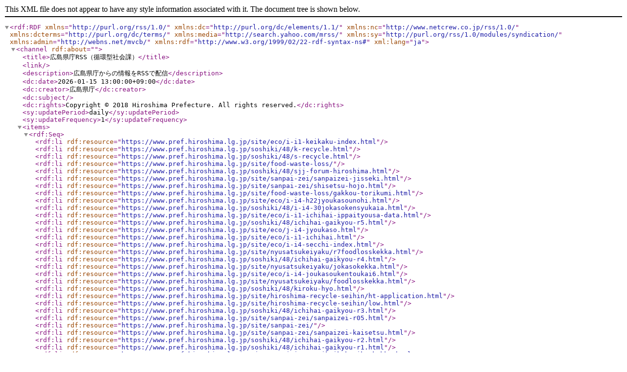

--- FILE ---
content_type: text/xml
request_url: https://www.pref.hiroshima.lg.jp/rss/10/soshiki-5-49.xml
body_size: 2747
content:
<?xml version="1.0" encoding="utf-8" ?>
<rdf:RDF xmlns="http://purl.org/rss/1.0/" xml:lang="ja"
 xmlns:dc="http://purl.org/dc/elements/1.1/"
 xmlns:nc="http://www.netcrew.co.jp/rss/1.0/"
 xmlns:dcterms="http://purl.org/dc/terms/"
 xmlns:media="http://search.yahoo.com/mrss/"
 xmlns:sy="http://purl.org/rss/1.0/modules/syndication/"
 xmlns:admin="http://webns.net/mvcb/"
 xmlns:rdf="http://www.w3.org/1999/02/22-rdf-syntax-ns#">
<channel rdf:about="">
		<title>広島県庁RSS（循環型社会課）</title>
		<link></link>
		<description>広島県庁からの情報をRSSで配信</description>
		<dc:date>2026-01-15 13:00:00+09:00</dc:date>
		<dc:creator>広島県庁</dc:creator>
		<dc:subject></dc:subject>
		<dc:rights>Copyright &#169; 2018 Hiroshima Prefecture. All rights reserved.</dc:rights>
		<sy:updatePeriod>daily</sy:updatePeriod>
		<sy:updateFrequency>1</sy:updateFrequency>
		<items>
			<rdf:Seq>
				<rdf:li rdf:resource="https://www.pref.hiroshima.lg.jp/site/eco/i-i1-keikaku-index.html" />
<rdf:li rdf:resource="https://www.pref.hiroshima.lg.jp/soshiki/48/k-recycle.html" />
<rdf:li rdf:resource="https://www.pref.hiroshima.lg.jp/soshiki/48/s-recycle.html" />
<rdf:li rdf:resource="https://www.pref.hiroshima.lg.jp/site/food-waste-loss/" />
<rdf:li rdf:resource="https://www.pref.hiroshima.lg.jp/soshiki/48/sjj-forum-hiroshima.html" />
<rdf:li rdf:resource="https://www.pref.hiroshima.lg.jp/site/sanpai-zei/sanpaizei-jisseki.html" />
<rdf:li rdf:resource="https://www.pref.hiroshima.lg.jp/site/sanpai-zei/shisetsu-hojo.html" />
<rdf:li rdf:resource="https://www.pref.hiroshima.lg.jp/site/food-waste-loss/gakkou-torikumi.html" />
<rdf:li rdf:resource="https://www.pref.hiroshima.lg.jp/site/eco/i-i4-h22jyoukasounohi.html" />
<rdf:li rdf:resource="https://www.pref.hiroshima.lg.jp/soshiki/48/i-i4-30jokasokensyukaia.html" />
<rdf:li rdf:resource="https://www.pref.hiroshima.lg.jp/site/eco/i-i1-ichihai-ippaityousa-data.html" />
<rdf:li rdf:resource="https://www.pref.hiroshima.lg.jp/soshiki/48/ichihai-gaikyou-r5.html" />
<rdf:li rdf:resource="https://www.pref.hiroshima.lg.jp/site/eco/j-i4-jyoukaso.html" />
<rdf:li rdf:resource="https://www.pref.hiroshima.lg.jp/site/eco/i-i1-ichihai.html" />
<rdf:li rdf:resource="https://www.pref.hiroshima.lg.jp/site/eco/i-i4-secchi-index.html" />
<rdf:li rdf:resource="https://www.pref.hiroshima.lg.jp/site/nyusatsukeiyaku/r7foodlosskekka.html" />
<rdf:li rdf:resource="https://www.pref.hiroshima.lg.jp/soshiki/48/ichihai-gaikyou-r4.html" />
<rdf:li rdf:resource="https://www.pref.hiroshima.lg.jp/site/nyusatsukeiyaku/jokasokekka.html" />
<rdf:li rdf:resource="https://www.pref.hiroshima.lg.jp/site/eco/i-i4-joukasoukentoukai6.html" />
<rdf:li rdf:resource="https://www.pref.hiroshima.lg.jp/site/nyusatsukeiyaku/foodlosskekka.html" />
<rdf:li rdf:resource="https://www.pref.hiroshima.lg.jp/soshiki/48/kiroku-hyo.html" />
<rdf:li rdf:resource="https://www.pref.hiroshima.lg.jp/site/hiroshima-recycle-seihin/ht-application.html" />
<rdf:li rdf:resource="https://www.pref.hiroshima.lg.jp/site/hiroshima-recycle-seihin/low.html" />
<rdf:li rdf:resource="https://www.pref.hiroshima.lg.jp/soshiki/48/ichihai-gaikyou-r3.html" />
<rdf:li rdf:resource="https://www.pref.hiroshima.lg.jp/site/sanpai-zei/sanpaizei-r05.html" />
<rdf:li rdf:resource="https://www.pref.hiroshima.lg.jp/site/sanpai-zei/" />
<rdf:li rdf:resource="https://www.pref.hiroshima.lg.jp/site/sanpai-zei/sanpaizei-kaisetsu.html" />
<rdf:li rdf:resource="https://www.pref.hiroshima.lg.jp/soshiki/48/ichihai-gaikyou-r2.html" />
<rdf:li rdf:resource="https://www.pref.hiroshima.lg.jp/soshiki/48/ichihai-gaikyou-r1.html" />
<rdf:li rdf:resource="https://www.pref.hiroshima.lg.jp/site/eco/i-i7-syorikeikaku5ikenkekka.html" />
<rdf:li rdf:resource="https://www.pref.hiroshima.lg.jp/soshiki/48/ichihai-gaikyou-h30.html" />
<rdf:li rdf:resource="https://www.pref.hiroshima.lg.jp/site/eco/zyoukaso-kanrishikensyu-gimuka.html" />
<rdf:li rdf:resource="https://www.pref.hiroshima.lg.jp/soshiki/48/ichihai-gaikyou-h29.html" />
<rdf:li rdf:resource="https://www.pref.hiroshima.lg.jp/site/eco/h3007gouu-haikibutsu.html" />
<rdf:li rdf:resource="https://www.pref.hiroshima.lg.jp/soshiki/48/ichihai-gaikyou-h28.html" />
<rdf:li rdf:resource="https://www.pref.hiroshima.lg.jp/soshiki/48/ichihai-gaikyou-h27.html" />
<rdf:li rdf:resource="https://www.pref.hiroshima.lg.jp/soshiki/48/ichihai-gaikyou-h26.html" />
<rdf:li rdf:resource="https://www.pref.hiroshima.lg.jp/site/eco/h25.html" />
			</rdf:Seq>
		</items>
	</channel>
	<!-- ENTRIES -->
	<item rdf:about="https://www.pref.hiroshima.lg.jp/site/eco/i-i1-keikaku-index.html">
		<title>容器包装リサイクル法</title>
		<link>https://www.pref.hiroshima.lg.jp/site/eco/i-i1-keikaku-index.html</link>
		<description>容器包装リサイクル法</description>
		<dc:date>2026-01-15T13:00:00+09:00</dc:date>
		<dc:subject>循環型社会課</dc:subject>
		<nc:event_sdate></nc:event_sdate>
		<nc:event_edate></nc:event_edate>
		<nc:category03></nc:category03>
		<nc:category02></nc:category02>
		<nc:category01></nc:category01>
	</item>
<item rdf:about="https://www.pref.hiroshima.lg.jp/soshiki/48/k-recycle.html">
		<title>家電リサイクル法</title>
		<link>https://www.pref.hiroshima.lg.jp/soshiki/48/k-recycle.html</link>
		<description>家電リサイクル法</description>
		<dc:date>2026-01-08T13:00:00+09:00</dc:date>
		<dc:subject>循環型社会課</dc:subject>
		<nc:event_sdate></nc:event_sdate>
		<nc:event_edate></nc:event_edate>
		<nc:category03></nc:category03>
		<nc:category02></nc:category02>
		<nc:category01></nc:category01>
	</item>
<item rdf:about="https://www.pref.hiroshima.lg.jp/soshiki/48/s-recycle.html">
		<title>小型家電リサイクル法</title>
		<link>https://www.pref.hiroshima.lg.jp/soshiki/48/s-recycle.html</link>
		<description>小型家電リサイクル法</description>
		<dc:date>2026-01-07T13:00:00+09:00</dc:date>
		<dc:subject>循環型社会課</dc:subject>
		<nc:event_sdate></nc:event_sdate>
		<nc:event_edate></nc:event_edate>
		<nc:category03></nc:category03>
		<nc:category02></nc:category02>
		<nc:category01></nc:category01>
	</item>
<item rdf:about="https://www.pref.hiroshima.lg.jp/site/food-waste-loss/">
		<title>減らそう「食品ロス」</title>
		<link>https://www.pref.hiroshima.lg.jp/site/food-waste-loss/</link>
		<description></description>
		<dc:date>2025-12-08T00:00:00+09:00</dc:date>
		<dc:subject>循環型社会課</dc:subject>
		<nc:event_sdate></nc:event_sdate>
		<nc:event_edate></nc:event_edate>
		<nc:category03></nc:category03>
		<nc:category02></nc:category02>
		<nc:category01></nc:category01>
	</item>
<item rdf:about="https://www.pref.hiroshima.lg.jp/soshiki/48/sjj-forum-hiroshima.html">
		<title>【１月13日開催】資源循環自治体フォーラム（中国四国地方版）</title>
		<link>https://www.pref.hiroshima.lg.jp/soshiki/48/sjj-forum-hiroshima.html</link>
		<description></description>
		<dc:date>2025-11-28T15:00:00+09:00</dc:date>
		<dc:subject>循環型社会課</dc:subject>
		<nc:event_sdate></nc:event_sdate>
		<nc:event_edate></nc:event_edate>
		<nc:category03></nc:category03>
		<nc:category02></nc:category02>
		<nc:category01></nc:category01>
	</item>
<item rdf:about="https://www.pref.hiroshima.lg.jp/site/sanpai-zei/sanpaizei-jisseki.html">
		<title>産業廃棄物埋立税の実績</title>
		<link>https://www.pref.hiroshima.lg.jp/site/sanpai-zei/sanpaizei-jisseki.html</link>
		<description></description>
		<dc:date>2025-11-27T15:00:00+09:00</dc:date>
		<dc:subject>循環型社会課</dc:subject>
		<nc:event_sdate></nc:event_sdate>
		<nc:event_edate></nc:event_edate>
		<nc:category03></nc:category03>
		<nc:category02></nc:category02>
		<nc:category01></nc:category01>
	</item>
<item rdf:about="https://www.pref.hiroshima.lg.jp/site/sanpai-zei/shisetsu-hojo.html">
		<title>令和７年度広島県廃棄物排出抑制・リサイクル施設整備費等補助金の募集</title>
		<link>https://www.pref.hiroshima.lg.jp/site/sanpai-zei/shisetsu-hojo.html</link>
		<description>リサイクル整備費補助金の案内</description>
		<dc:date>2025-11-18T13:00:00+09:00</dc:date>
		<dc:subject>循環型社会課</dc:subject>
		<nc:event_sdate></nc:event_sdate>
		<nc:event_edate></nc:event_edate>
		<nc:category03></nc:category03>
		<nc:category02></nc:category02>
		<nc:category01></nc:category01>
	</item>
<item rdf:about="https://www.pref.hiroshima.lg.jp/site/food-waste-loss/gakkou-torikumi.html">
		<title>高校・大学の取組紹介</title>
		<link>https://www.pref.hiroshima.lg.jp/site/food-waste-loss/gakkou-torikumi.html</link>
		<description></description>
		<dc:date>2025-10-20T00:00:00+09:00</dc:date>
		<dc:subject>循環型社会課</dc:subject>
		<nc:event_sdate></nc:event_sdate>
		<nc:event_edate></nc:event_edate>
		<nc:category03></nc:category03>
		<nc:category02></nc:category02>
		<nc:category01></nc:category01>
	</item>
<item rdf:about="https://www.pref.hiroshima.lg.jp/site/eco/i-i4-h22jyoukasounohi.html">
		<title>10月1日は「浄化槽の日」</title>
		<link>https://www.pref.hiroshima.lg.jp/site/eco/i-i4-h22jyoukasounohi.html</link>
		<description>浄化槽の日</description>
		<dc:date>2025-10-01T08:00:00+09:00</dc:date>
		<dc:subject>循環型社会課</dc:subject>
		<nc:event_sdate></nc:event_sdate>
		<nc:event_edate></nc:event_edate>
		<nc:category03></nc:category03>
		<nc:category02></nc:category02>
		<nc:category01></nc:category01>
	</item>
<item rdf:about="https://www.pref.hiroshima.lg.jp/soshiki/48/i-i4-30jokasokensyukaia.html">
		<title>令和７年度浄化槽維持管理業務講習会を開催します。※令和７年度講習会の申込みについては、受付を終了しています。</title>
		<link>https://www.pref.hiroshima.lg.jp/soshiki/48/i-i4-30jokasokensyukaia.html</link>
		<description></description>
		<dc:date>2025-09-22T17:00:00+09:00</dc:date>
		<dc:subject>循環型社会課</dc:subject>
		<nc:event_sdate></nc:event_sdate>
		<nc:event_edate></nc:event_edate>
		<nc:category03></nc:category03>
		<nc:category02></nc:category02>
		<nc:category01></nc:category01>
	</item>
<item rdf:about="https://www.pref.hiroshima.lg.jp/site/eco/i-i1-ichihai-ippaityousa-data.html">
		<title>ごみ（一般廃棄物）の状況</title>
		<link>https://www.pref.hiroshima.lg.jp/site/eco/i-i1-ichihai-ippaityousa-data.html</link>
		<description></description>
		<dc:date>2025-07-23T09:30:00+09:00</dc:date>
		<dc:subject>循環型社会課</dc:subject>
		<nc:event_sdate></nc:event_sdate>
		<nc:event_edate></nc:event_edate>
		<nc:category03></nc:category03>
		<nc:category02></nc:category02>
		<nc:category01></nc:category01>
	</item>
<item rdf:about="https://www.pref.hiroshima.lg.jp/soshiki/48/ichihai-gaikyou-r5.html">
		<title>令和５年度一般廃棄物の状況</title>
		<link>https://www.pref.hiroshima.lg.jp/soshiki/48/ichihai-gaikyou-r5.html</link>
		<description></description>
		<dc:date>2025-07-23T09:00:00+09:00</dc:date>
		<dc:subject>循環型社会課</dc:subject>
		<nc:event_sdate></nc:event_sdate>
		<nc:event_edate></nc:event_edate>
		<nc:category03></nc:category03>
		<nc:category02></nc:category02>
		<nc:category01></nc:category01>
	</item>
<item rdf:about="https://www.pref.hiroshima.lg.jp/site/eco/j-i4-jyoukaso.html">
		<title>浄化槽（浄化槽はきちんと使ってきれいな水に）</title>
		<link>https://www.pref.hiroshima.lg.jp/site/eco/j-i4-jyoukaso.html</link>
		<description>浄化槽</description>
		<dc:date>2025-04-01T13:00:00+09:00</dc:date>
		<dc:subject>循環型社会課</dc:subject>
		<nc:event_sdate></nc:event_sdate>
		<nc:event_edate></nc:event_edate>
		<nc:category03></nc:category03>
		<nc:category02></nc:category02>
		<nc:category01></nc:category01>
	</item>
<item rdf:about="https://www.pref.hiroshima.lg.jp/site/eco/i-i1-ichihai.html">
		<title>家庭ごみ（一般廃棄物）のページ</title>
		<link>https://www.pref.hiroshima.lg.jp/site/eco/i-i1-ichihai.html</link>
		<description></description>
		<dc:date>2025-04-01T09:00:00+09:00</dc:date>
		<dc:subject>循環型社会課</dc:subject>
		<nc:event_sdate></nc:event_sdate>
		<nc:event_edate></nc:event_edate>
		<nc:category03></nc:category03>
		<nc:category02></nc:category02>
		<nc:category01></nc:category01>
	</item>
<item rdf:about="https://www.pref.hiroshima.lg.jp/site/eco/i-i4-secchi-index.html">
		<title>浄化槽の設置、管理者変更、廃止等の手続</title>
		<link>https://www.pref.hiroshima.lg.jp/site/eco/i-i4-secchi-index.html</link>
		<description></description>
		<dc:date>2025-04-01T08:30:00+09:00</dc:date>
		<dc:subject>循環型社会課</dc:subject>
		<nc:event_sdate></nc:event_sdate>
		<nc:event_edate></nc:event_edate>
		<nc:category03></nc:category03>
		<nc:category02></nc:category02>
		<nc:category01></nc:category01>
	</item>
<item rdf:about="https://www.pref.hiroshima.lg.jp/site/nyusatsukeiyaku/r7foodlosskekka.html">
		<title>令和７年２月20日公告「食品ロス削減推進業務」に係る公募型プロポーザルの結果について</title>
		<link>https://www.pref.hiroshima.lg.jp/site/nyusatsukeiyaku/r7foodlosskekka.html</link>
		<description></description>
		<dc:date>2025-03-25T14:00:00+09:00</dc:date>
		<dc:subject>循環型社会課</dc:subject>
		<nc:event_sdate></nc:event_sdate>
		<nc:event_edate></nc:event_edate>
		<nc:category03></nc:category03>
		<nc:category02></nc:category02>
		<nc:category01></nc:category01>
	</item>
<item rdf:about="https://www.pref.hiroshima.lg.jp/soshiki/48/ichihai-gaikyou-r4.html">
		<title>令和４年度一般廃棄物の状況</title>
		<link>https://www.pref.hiroshima.lg.jp/soshiki/48/ichihai-gaikyou-r4.html</link>
		<description></description>
		<dc:date>2025-02-27T09:00:00+09:00</dc:date>
		<dc:subject>循環型社会課</dc:subject>
		<nc:event_sdate></nc:event_sdate>
		<nc:event_edate></nc:event_edate>
		<nc:category03></nc:category03>
		<nc:category02></nc:category02>
		<nc:category01></nc:category01>
	</item>
<item rdf:about="https://www.pref.hiroshima.lg.jp/site/nyusatsukeiyaku/jokasokekka.html">
		<title>浄化槽台帳に係る台帳管理システム構築業務に係る公募型プロポーザルの結果について</title>
		<link>https://www.pref.hiroshima.lg.jp/site/nyusatsukeiyaku/jokasokekka.html</link>
		<description></description>
		<dc:date>2024-10-23T14:30:00+09:00</dc:date>
		<dc:subject>循環型社会課</dc:subject>
		<nc:event_sdate></nc:event_sdate>
		<nc:event_edate></nc:event_edate>
		<nc:category03></nc:category03>
		<nc:category02></nc:category02>
		<nc:category01></nc:category01>
	</item>
<item rdf:about="https://www.pref.hiroshima.lg.jp/site/eco/i-i4-joukasoukentoukai6.html">
		<title>浄化槽の適正な維持管理促進のための検討会の取りまとめ</title>
		<link>https://www.pref.hiroshima.lg.jp/site/eco/i-i4-joukasoukentoukai6.html</link>
		<description></description>
		<dc:date>2024-07-29T00:00:00+09:00</dc:date>
		<dc:subject>循環型社会課</dc:subject>
		<nc:event_sdate></nc:event_sdate>
		<nc:event_edate></nc:event_edate>
		<nc:category03></nc:category03>
		<nc:category02></nc:category02>
		<nc:category01></nc:category01>
	</item>
<item rdf:about="https://www.pref.hiroshima.lg.jp/site/nyusatsukeiyaku/foodlosskekka.html">
		<title>食品ロス削減推進業務に係る公募型プロポーザルの結果について</title>
		<link>https://www.pref.hiroshima.lg.jp/site/nyusatsukeiyaku/foodlosskekka.html</link>
		<description></description>
		<dc:date>2024-07-17T13:00:00+09:00</dc:date>
		<dc:subject>循環型社会課</dc:subject>
		<nc:event_sdate></nc:event_sdate>
		<nc:event_edate></nc:event_edate>
		<nc:category03></nc:category03>
		<nc:category02></nc:category02>
		<nc:category01></nc:category01>
	</item>
<item rdf:about="https://www.pref.hiroshima.lg.jp/soshiki/48/kiroku-hyo.html">
		<title>浄化槽保守点検及び清掃の記録票様式</title>
		<link>https://www.pref.hiroshima.lg.jp/soshiki/48/kiroku-hyo.html</link>
		<description>浄化槽保守点検及び清掃の記録票</description>
		<dc:date>2024-07-17T00:00:00+09:00</dc:date>
		<dc:subject>循環型社会課</dc:subject>
		<nc:event_sdate></nc:event_sdate>
		<nc:event_edate></nc:event_edate>
		<nc:category03></nc:category03>
		<nc:category02></nc:category02>
		<nc:category01></nc:category01>
	</item>
<item rdf:about="https://www.pref.hiroshima.lg.jp/site/hiroshima-recycle-seihin/ht-application.html">
		<title>リサイクル製品申請方法について</title>
		<link>https://www.pref.hiroshima.lg.jp/site/hiroshima-recycle-seihin/ht-application.html</link>
		<description></description>
		<dc:date>2024-02-13T14:00:00+09:00</dc:date>
		<dc:subject>循環型社会課</dc:subject>
		<nc:event_sdate></nc:event_sdate>
		<nc:event_edate></nc:event_edate>
		<nc:category03></nc:category03>
		<nc:category02></nc:category02>
		<nc:category01></nc:category01>
	</item>
<item rdf:about="https://www.pref.hiroshima.lg.jp/site/hiroshima-recycle-seihin/low.html">
		<title>リサイクル製品　申請の様式ダウンロード・関係法令</title>
		<link>https://www.pref.hiroshima.lg.jp/site/hiroshima-recycle-seihin/low.html</link>
		<description></description>
		<dc:date>2023-11-13T17:00:00+09:00</dc:date>
		<dc:subject>循環型社会課</dc:subject>
		<nc:event_sdate></nc:event_sdate>
		<nc:event_edate></nc:event_edate>
		<nc:category03></nc:category03>
		<nc:category02></nc:category02>
		<nc:category01></nc:category01>
	</item>
<item rdf:about="https://www.pref.hiroshima.lg.jp/soshiki/48/ichihai-gaikyou-r3.html">
		<title>令和３年度一般廃棄物の状況</title>
		<link>https://www.pref.hiroshima.lg.jp/soshiki/48/ichihai-gaikyou-r3.html</link>
		<description></description>
		<dc:date>2023-10-10T09:00:00+09:00</dc:date>
		<dc:subject>循環型社会課</dc:subject>
		<nc:event_sdate></nc:event_sdate>
		<nc:event_edate></nc:event_edate>
		<nc:category03></nc:category03>
		<nc:category02></nc:category02>
		<nc:category01></nc:category01>
	</item>
<item rdf:about="https://www.pref.hiroshima.lg.jp/site/sanpai-zei/sanpaizei-r05.html">
		<title>産業廃棄物埋立税の延長（令和5年）</title>
		<link>https://www.pref.hiroshima.lg.jp/site/sanpai-zei/sanpaizei-r05.html</link>
		<description></description>
		<dc:date>2023-02-16T12:00:00+09:00</dc:date>
		<dc:subject>循環型社会課</dc:subject>
		<nc:event_sdate></nc:event_sdate>
		<nc:event_edate></nc:event_edate>
		<nc:category03></nc:category03>
		<nc:category02></nc:category02>
		<nc:category01></nc:category01>
	</item>
<item rdf:about="https://www.pref.hiroshima.lg.jp/site/sanpai-zei/">
		<title>広島県産業廃棄物埋立税</title>
		<link>https://www.pref.hiroshima.lg.jp/site/sanpai-zei/</link>
		<description>広島県産業廃棄物埋立税の関連情報を掲載したページです。</description>
		<dc:date>2023-02-16T12:00:00+09:00</dc:date>
		<dc:subject>循環型社会課</dc:subject>
		<nc:event_sdate></nc:event_sdate>
		<nc:event_edate></nc:event_edate>
		<nc:category03></nc:category03>
		<nc:category02></nc:category02>
		<nc:category01></nc:category01>
	</item>
<item rdf:about="https://www.pref.hiroshima.lg.jp/site/sanpai-zei/sanpaizei-kaisetsu.html">
		<title>産業廃棄物埋立税について</title>
		<link>https://www.pref.hiroshima.lg.jp/site/sanpai-zei/sanpaizei-kaisetsu.html</link>
		<description></description>
		<dc:date>2022-12-05T12:00:00+09:00</dc:date>
		<dc:subject>循環型社会課</dc:subject>
		<nc:event_sdate></nc:event_sdate>
		<nc:event_edate></nc:event_edate>
		<nc:category03></nc:category03>
		<nc:category02></nc:category02>
		<nc:category01></nc:category01>
	</item>
<item rdf:about="https://www.pref.hiroshima.lg.jp/soshiki/48/ichihai-gaikyou-r2.html">
		<title>令和２年度一般廃棄物の状況</title>
		<link>https://www.pref.hiroshima.lg.jp/soshiki/48/ichihai-gaikyou-r2.html</link>
		<description></description>
		<dc:date>2022-08-01T16:00:00+09:00</dc:date>
		<dc:subject>循環型社会課</dc:subject>
		<nc:event_sdate></nc:event_sdate>
		<nc:event_edate></nc:event_edate>
		<nc:category03></nc:category03>
		<nc:category02></nc:category02>
		<nc:category01></nc:category01>
	</item>
<item rdf:about="https://www.pref.hiroshima.lg.jp/soshiki/48/ichihai-gaikyou-r1.html">
		<title>令和元年度一般廃棄物の状況</title>
		<link>https://www.pref.hiroshima.lg.jp/soshiki/48/ichihai-gaikyou-r1.html</link>
		<description></description>
		<dc:date>2021-06-30T18:00:00+09:00</dc:date>
		<dc:subject>循環型社会課</dc:subject>
		<nc:event_sdate></nc:event_sdate>
		<nc:event_edate></nc:event_edate>
		<nc:category03></nc:category03>
		<nc:category02></nc:category02>
		<nc:category01></nc:category01>
	</item>
<item rdf:about="https://www.pref.hiroshima.lg.jp/site/eco/i-i7-syorikeikaku5ikenkekka.html">
		<title>「第５次広島県廃棄物処理計画」（素案）に係る県民意見募集における意見への対応等について</title>
		<link>https://www.pref.hiroshima.lg.jp/site/eco/i-i7-syorikeikaku5ikenkekka.html</link>
		<description></description>
		<dc:date>2021-04-19T16:00:00+09:00</dc:date>
		<dc:subject>循環型社会課</dc:subject>
		<nc:event_sdate></nc:event_sdate>
		<nc:event_edate></nc:event_edate>
		<nc:category03></nc:category03>
		<nc:category02></nc:category02>
		<nc:category01></nc:category01>
	</item>
<item rdf:about="https://www.pref.hiroshima.lg.jp/soshiki/48/ichihai-gaikyou-h30.html">
		<title>平成30年度一般廃棄物の状況</title>
		<link>https://www.pref.hiroshima.lg.jp/soshiki/48/ichihai-gaikyou-h30.html</link>
		<description></description>
		<dc:date>2020-06-30T18:00:00+09:00</dc:date>
		<dc:subject>循環型社会課</dc:subject>
		<nc:event_sdate></nc:event_sdate>
		<nc:event_edate></nc:event_edate>
		<nc:category03></nc:category03>
		<nc:category02></nc:category02>
		<nc:category01></nc:category01>
	</item>
<item rdf:about="https://www.pref.hiroshima.lg.jp/site/eco/zyoukaso-kanrishikensyu-gimuka.html">
		<title>令和２年４月施行広島県浄化槽保守点検業者の登録に関する条例の改正に伴う浄化槽管理士への研修義務付けについて</title>
		<link>https://www.pref.hiroshima.lg.jp/site/eco/zyoukaso-kanrishikensyu-gimuka.html</link>
		<description>令和２年４月施行広島県浄化槽保守点検業者の登録に関する条例等の改正について</description>
		<dc:date>2020-03-24T00:00:00+09:00</dc:date>
		<dc:subject>循環型社会課</dc:subject>
		<nc:event_sdate></nc:event_sdate>
		<nc:event_edate></nc:event_edate>
		<nc:category03></nc:category03>
		<nc:category02></nc:category02>
		<nc:category01></nc:category01>
	</item>
<item rdf:about="https://www.pref.hiroshima.lg.jp/soshiki/48/ichihai-gaikyou-h29.html">
		<title>平成29年度一般廃棄物の状況</title>
		<link>https://www.pref.hiroshima.lg.jp/soshiki/48/ichihai-gaikyou-h29.html</link>
		<description></description>
		<dc:date>2019-06-25T00:00:00+09:00</dc:date>
		<dc:subject>循環型社会課</dc:subject>
		<nc:event_sdate></nc:event_sdate>
		<nc:event_edate></nc:event_edate>
		<nc:category03></nc:category03>
		<nc:category02></nc:category02>
		<nc:category01></nc:category01>
	</item>
<item rdf:about="https://www.pref.hiroshima.lg.jp/site/eco/h3007gouu-haikibutsu.html">
		<title>平成30年7月豪雨災害に係る災害廃棄物処理実行計画の策定について</title>
		<link>https://www.pref.hiroshima.lg.jp/site/eco/h3007gouu-haikibutsu.html</link>
		<description></description>
		<dc:date>2018-08-31T17:00:00+09:00</dc:date>
		<dc:subject>循環型社会課</dc:subject>
		<nc:event_sdate></nc:event_sdate>
		<nc:event_edate></nc:event_edate>
		<nc:category03></nc:category03>
		<nc:category02></nc:category02>
		<nc:category01></nc:category01>
	</item>
<item rdf:about="https://www.pref.hiroshima.lg.jp/soshiki/48/ichihai-gaikyou-h28.html">
		<title>平成28年度一般廃棄物の状況</title>
		<link>https://www.pref.hiroshima.lg.jp/soshiki/48/ichihai-gaikyou-h28.html</link>
		<description></description>
		<dc:date>2018-05-31T03:00:00+09:00</dc:date>
		<dc:subject>循環型社会課</dc:subject>
		<nc:event_sdate></nc:event_sdate>
		<nc:event_edate></nc:event_edate>
		<nc:category03></nc:category03>
		<nc:category02></nc:category02>
		<nc:category01></nc:category01>
	</item>
<item rdf:about="https://www.pref.hiroshima.lg.jp/soshiki/48/ichihai-gaikyou-h27.html">
		<title>平成27年度一般廃棄物の状況</title>
		<link>https://www.pref.hiroshima.lg.jp/soshiki/48/ichihai-gaikyou-h27.html</link>
		<description></description>
		<dc:date>2017-05-30T00:00:00+09:00</dc:date>
		<dc:subject>循環型社会課</dc:subject>
		<nc:event_sdate></nc:event_sdate>
		<nc:event_edate></nc:event_edate>
		<nc:category03></nc:category03>
		<nc:category02></nc:category02>
		<nc:category01></nc:category01>
	</item>
<item rdf:about="https://www.pref.hiroshima.lg.jp/soshiki/48/ichihai-gaikyou-h26.html">
		<title>平成26年度一般廃棄物の状況</title>
		<link>https://www.pref.hiroshima.lg.jp/soshiki/48/ichihai-gaikyou-h26.html</link>
		<description></description>
		<dc:date>2016-04-15T00:00:00+09:00</dc:date>
		<dc:subject>循環型社会課</dc:subject>
		<nc:event_sdate></nc:event_sdate>
		<nc:event_edate></nc:event_edate>
		<nc:category03></nc:category03>
		<nc:category02></nc:category02>
		<nc:category01></nc:category01>
	</item>
<item rdf:about="https://www.pref.hiroshima.lg.jp/site/eco/h25.html">
		<title>平成25年度一般廃棄物の状況</title>
		<link>https://www.pref.hiroshima.lg.jp/site/eco/h25.html</link>
		<description></description>
		<dc:date>2015-03-30T00:00:00+09:00</dc:date>
		<dc:subject>循環型社会課</dc:subject>
		<nc:event_sdate></nc:event_sdate>
		<nc:event_edate></nc:event_edate>
		<nc:category03></nc:category03>
		<nc:category02></nc:category02>
		<nc:category01></nc:category01>
	</item>
	<!-- /ENTRIES -->
</rdf:RDF>